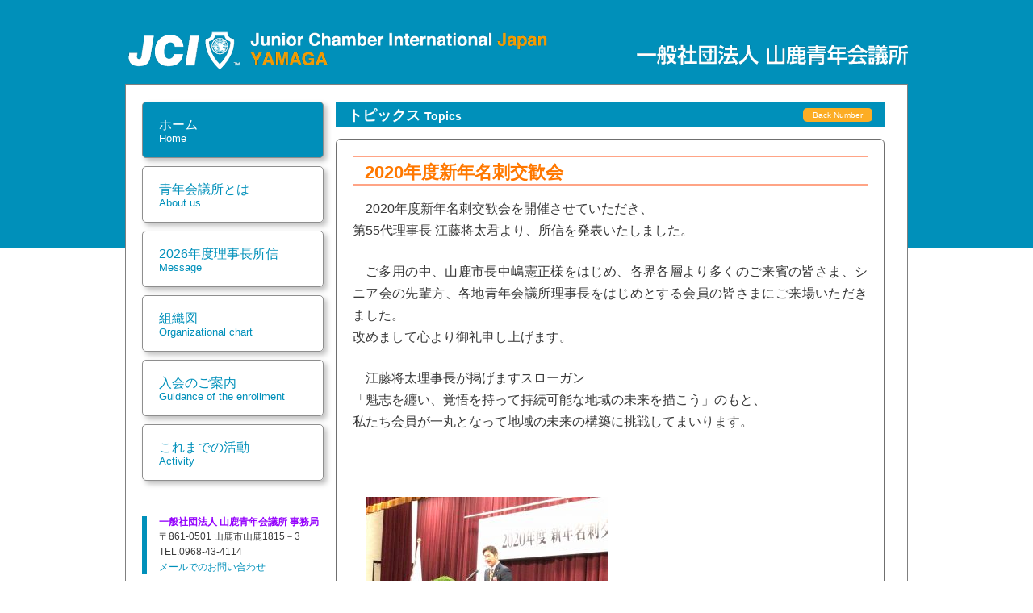

--- FILE ---
content_type: text/html; charset=UTF-8
request_url: http://jc-yamaga.com/2020%E5%B9%B4%E5%BA%A6%E6%96%B0%E5%B9%B4%E5%90%8D%E5%88%BA%E4%BA%A4%E6%AD%93%E4%BC%9A/
body_size: 29873
content:
<!DOCTYPE html>
<!--[if IE 7]>
<html class="ie ie7" lang="ja">
<![endif]-->
<!--[if IE 8]>
<html class="ie ie8" lang="ja">
<![endif]-->
<!--[if !(IE 7) & !(IE 8)]><!-->
<html lang="ja">
<!--<![endif]-->
<head>
	<meta charset="UTF-8">
	<meta name="viewport" content="width=device-width" />
	<title>2020年度新年名刺交歓会 | 一般社団法人　山鹿青年会議所</title>
	<link rel="stylesheet" href="http://jc-yamaga.com/wp-content/themes/jcyamaga_Try/style.css" type="text/css" />
	<link rel="profile" href="http://gmpg.org/xfn/11">
	<link rel="pingback" href="http://jc-yamaga.com/xmlrpc.php">
	<!--[if lt IE 9]>
	<script src="http://jc-yamaga.com/wp-content/themes/jcyamaga_Try/js/html5.js"></script>
	<![endif]-->
	<meta name='robots' content='max-image-preview:large' />
<link rel='dns-prefetch' href='//fonts.googleapis.com' />
<link rel='dns-prefetch' href='//s.w.org' />
<link rel="alternate" type="application/rss+xml" title="一般社団法人　山鹿青年会議所 &raquo; フィード" href="http://jc-yamaga.com/feed/" />
<link rel="alternate" type="application/rss+xml" title="一般社団法人　山鹿青年会議所 &raquo; コメントフィード" href="http://jc-yamaga.com/comments/feed/" />
<link rel="alternate" type="application/rss+xml" title="一般社団法人　山鹿青年会議所 &raquo; 2020年度新年名刺交歓会 のコメントのフィード" href="http://jc-yamaga.com/2020%e5%b9%b4%e5%ba%a6%e6%96%b0%e5%b9%b4%e5%90%8d%e5%88%ba%e4%ba%a4%e6%ad%93%e4%bc%9a/feed/" />
<script type="text/javascript">
window._wpemojiSettings = {"baseUrl":"https:\/\/s.w.org\/images\/core\/emoji\/14.0.0\/72x72\/","ext":".png","svgUrl":"https:\/\/s.w.org\/images\/core\/emoji\/14.0.0\/svg\/","svgExt":".svg","source":{"concatemoji":"http:\/\/jc-yamaga.com\/wp-includes\/js\/wp-emoji-release.min.js?ver=6.0"}};
/*! This file is auto-generated */
!function(e,a,t){var n,r,o,i=a.createElement("canvas"),p=i.getContext&&i.getContext("2d");function s(e,t){var a=String.fromCharCode,e=(p.clearRect(0,0,i.width,i.height),p.fillText(a.apply(this,e),0,0),i.toDataURL());return p.clearRect(0,0,i.width,i.height),p.fillText(a.apply(this,t),0,0),e===i.toDataURL()}function c(e){var t=a.createElement("script");t.src=e,t.defer=t.type="text/javascript",a.getElementsByTagName("head")[0].appendChild(t)}for(o=Array("flag","emoji"),t.supports={everything:!0,everythingExceptFlag:!0},r=0;r<o.length;r++)t.supports[o[r]]=function(e){if(!p||!p.fillText)return!1;switch(p.textBaseline="top",p.font="600 32px Arial",e){case"flag":return s([127987,65039,8205,9895,65039],[127987,65039,8203,9895,65039])?!1:!s([55356,56826,55356,56819],[55356,56826,8203,55356,56819])&&!s([55356,57332,56128,56423,56128,56418,56128,56421,56128,56430,56128,56423,56128,56447],[55356,57332,8203,56128,56423,8203,56128,56418,8203,56128,56421,8203,56128,56430,8203,56128,56423,8203,56128,56447]);case"emoji":return!s([129777,127995,8205,129778,127999],[129777,127995,8203,129778,127999])}return!1}(o[r]),t.supports.everything=t.supports.everything&&t.supports[o[r]],"flag"!==o[r]&&(t.supports.everythingExceptFlag=t.supports.everythingExceptFlag&&t.supports[o[r]]);t.supports.everythingExceptFlag=t.supports.everythingExceptFlag&&!t.supports.flag,t.DOMReady=!1,t.readyCallback=function(){t.DOMReady=!0},t.supports.everything||(n=function(){t.readyCallback()},a.addEventListener?(a.addEventListener("DOMContentLoaded",n,!1),e.addEventListener("load",n,!1)):(e.attachEvent("onload",n),a.attachEvent("onreadystatechange",function(){"complete"===a.readyState&&t.readyCallback()})),(e=t.source||{}).concatemoji?c(e.concatemoji):e.wpemoji&&e.twemoji&&(c(e.twemoji),c(e.wpemoji)))}(window,document,window._wpemojiSettings);
</script>
<style type="text/css">
img.wp-smiley,
img.emoji {
	display: inline !important;
	border: none !important;
	box-shadow: none !important;
	height: 1em !important;
	width: 1em !important;
	margin: 0 0.07em !important;
	vertical-align: -0.1em !important;
	background: none !important;
	padding: 0 !important;
}
</style>
	<link rel='stylesheet' id='wp-block-library-css'  href='http://jc-yamaga.com/wp-includes/css/dist/block-library/style.min.css?ver=6.0' type='text/css' media='all' />
<style id='global-styles-inline-css' type='text/css'>
body{--wp--preset--color--black: #000000;--wp--preset--color--cyan-bluish-gray: #abb8c3;--wp--preset--color--white: #ffffff;--wp--preset--color--pale-pink: #f78da7;--wp--preset--color--vivid-red: #cf2e2e;--wp--preset--color--luminous-vivid-orange: #ff6900;--wp--preset--color--luminous-vivid-amber: #fcb900;--wp--preset--color--light-green-cyan: #7bdcb5;--wp--preset--color--vivid-green-cyan: #00d084;--wp--preset--color--pale-cyan-blue: #8ed1fc;--wp--preset--color--vivid-cyan-blue: #0693e3;--wp--preset--color--vivid-purple: #9b51e0;--wp--preset--gradient--vivid-cyan-blue-to-vivid-purple: linear-gradient(135deg,rgba(6,147,227,1) 0%,rgb(155,81,224) 100%);--wp--preset--gradient--light-green-cyan-to-vivid-green-cyan: linear-gradient(135deg,rgb(122,220,180) 0%,rgb(0,208,130) 100%);--wp--preset--gradient--luminous-vivid-amber-to-luminous-vivid-orange: linear-gradient(135deg,rgba(252,185,0,1) 0%,rgba(255,105,0,1) 100%);--wp--preset--gradient--luminous-vivid-orange-to-vivid-red: linear-gradient(135deg,rgba(255,105,0,1) 0%,rgb(207,46,46) 100%);--wp--preset--gradient--very-light-gray-to-cyan-bluish-gray: linear-gradient(135deg,rgb(238,238,238) 0%,rgb(169,184,195) 100%);--wp--preset--gradient--cool-to-warm-spectrum: linear-gradient(135deg,rgb(74,234,220) 0%,rgb(151,120,209) 20%,rgb(207,42,186) 40%,rgb(238,44,130) 60%,rgb(251,105,98) 80%,rgb(254,248,76) 100%);--wp--preset--gradient--blush-light-purple: linear-gradient(135deg,rgb(255,206,236) 0%,rgb(152,150,240) 100%);--wp--preset--gradient--blush-bordeaux: linear-gradient(135deg,rgb(254,205,165) 0%,rgb(254,45,45) 50%,rgb(107,0,62) 100%);--wp--preset--gradient--luminous-dusk: linear-gradient(135deg,rgb(255,203,112) 0%,rgb(199,81,192) 50%,rgb(65,88,208) 100%);--wp--preset--gradient--pale-ocean: linear-gradient(135deg,rgb(255,245,203) 0%,rgb(182,227,212) 50%,rgb(51,167,181) 100%);--wp--preset--gradient--electric-grass: linear-gradient(135deg,rgb(202,248,128) 0%,rgb(113,206,126) 100%);--wp--preset--gradient--midnight: linear-gradient(135deg,rgb(2,3,129) 0%,rgb(40,116,252) 100%);--wp--preset--duotone--dark-grayscale: url('#wp-duotone-dark-grayscale');--wp--preset--duotone--grayscale: url('#wp-duotone-grayscale');--wp--preset--duotone--purple-yellow: url('#wp-duotone-purple-yellow');--wp--preset--duotone--blue-red: url('#wp-duotone-blue-red');--wp--preset--duotone--midnight: url('#wp-duotone-midnight');--wp--preset--duotone--magenta-yellow: url('#wp-duotone-magenta-yellow');--wp--preset--duotone--purple-green: url('#wp-duotone-purple-green');--wp--preset--duotone--blue-orange: url('#wp-duotone-blue-orange');--wp--preset--font-size--small: 13px;--wp--preset--font-size--medium: 20px;--wp--preset--font-size--large: 36px;--wp--preset--font-size--x-large: 42px;}.has-black-color{color: var(--wp--preset--color--black) !important;}.has-cyan-bluish-gray-color{color: var(--wp--preset--color--cyan-bluish-gray) !important;}.has-white-color{color: var(--wp--preset--color--white) !important;}.has-pale-pink-color{color: var(--wp--preset--color--pale-pink) !important;}.has-vivid-red-color{color: var(--wp--preset--color--vivid-red) !important;}.has-luminous-vivid-orange-color{color: var(--wp--preset--color--luminous-vivid-orange) !important;}.has-luminous-vivid-amber-color{color: var(--wp--preset--color--luminous-vivid-amber) !important;}.has-light-green-cyan-color{color: var(--wp--preset--color--light-green-cyan) !important;}.has-vivid-green-cyan-color{color: var(--wp--preset--color--vivid-green-cyan) !important;}.has-pale-cyan-blue-color{color: var(--wp--preset--color--pale-cyan-blue) !important;}.has-vivid-cyan-blue-color{color: var(--wp--preset--color--vivid-cyan-blue) !important;}.has-vivid-purple-color{color: var(--wp--preset--color--vivid-purple) !important;}.has-black-background-color{background-color: var(--wp--preset--color--black) !important;}.has-cyan-bluish-gray-background-color{background-color: var(--wp--preset--color--cyan-bluish-gray) !important;}.has-white-background-color{background-color: var(--wp--preset--color--white) !important;}.has-pale-pink-background-color{background-color: var(--wp--preset--color--pale-pink) !important;}.has-vivid-red-background-color{background-color: var(--wp--preset--color--vivid-red) !important;}.has-luminous-vivid-orange-background-color{background-color: var(--wp--preset--color--luminous-vivid-orange) !important;}.has-luminous-vivid-amber-background-color{background-color: var(--wp--preset--color--luminous-vivid-amber) !important;}.has-light-green-cyan-background-color{background-color: var(--wp--preset--color--light-green-cyan) !important;}.has-vivid-green-cyan-background-color{background-color: var(--wp--preset--color--vivid-green-cyan) !important;}.has-pale-cyan-blue-background-color{background-color: var(--wp--preset--color--pale-cyan-blue) !important;}.has-vivid-cyan-blue-background-color{background-color: var(--wp--preset--color--vivid-cyan-blue) !important;}.has-vivid-purple-background-color{background-color: var(--wp--preset--color--vivid-purple) !important;}.has-black-border-color{border-color: var(--wp--preset--color--black) !important;}.has-cyan-bluish-gray-border-color{border-color: var(--wp--preset--color--cyan-bluish-gray) !important;}.has-white-border-color{border-color: var(--wp--preset--color--white) !important;}.has-pale-pink-border-color{border-color: var(--wp--preset--color--pale-pink) !important;}.has-vivid-red-border-color{border-color: var(--wp--preset--color--vivid-red) !important;}.has-luminous-vivid-orange-border-color{border-color: var(--wp--preset--color--luminous-vivid-orange) !important;}.has-luminous-vivid-amber-border-color{border-color: var(--wp--preset--color--luminous-vivid-amber) !important;}.has-light-green-cyan-border-color{border-color: var(--wp--preset--color--light-green-cyan) !important;}.has-vivid-green-cyan-border-color{border-color: var(--wp--preset--color--vivid-green-cyan) !important;}.has-pale-cyan-blue-border-color{border-color: var(--wp--preset--color--pale-cyan-blue) !important;}.has-vivid-cyan-blue-border-color{border-color: var(--wp--preset--color--vivid-cyan-blue) !important;}.has-vivid-purple-border-color{border-color: var(--wp--preset--color--vivid-purple) !important;}.has-vivid-cyan-blue-to-vivid-purple-gradient-background{background: var(--wp--preset--gradient--vivid-cyan-blue-to-vivid-purple) !important;}.has-light-green-cyan-to-vivid-green-cyan-gradient-background{background: var(--wp--preset--gradient--light-green-cyan-to-vivid-green-cyan) !important;}.has-luminous-vivid-amber-to-luminous-vivid-orange-gradient-background{background: var(--wp--preset--gradient--luminous-vivid-amber-to-luminous-vivid-orange) !important;}.has-luminous-vivid-orange-to-vivid-red-gradient-background{background: var(--wp--preset--gradient--luminous-vivid-orange-to-vivid-red) !important;}.has-very-light-gray-to-cyan-bluish-gray-gradient-background{background: var(--wp--preset--gradient--very-light-gray-to-cyan-bluish-gray) !important;}.has-cool-to-warm-spectrum-gradient-background{background: var(--wp--preset--gradient--cool-to-warm-spectrum) !important;}.has-blush-light-purple-gradient-background{background: var(--wp--preset--gradient--blush-light-purple) !important;}.has-blush-bordeaux-gradient-background{background: var(--wp--preset--gradient--blush-bordeaux) !important;}.has-luminous-dusk-gradient-background{background: var(--wp--preset--gradient--luminous-dusk) !important;}.has-pale-ocean-gradient-background{background: var(--wp--preset--gradient--pale-ocean) !important;}.has-electric-grass-gradient-background{background: var(--wp--preset--gradient--electric-grass) !important;}.has-midnight-gradient-background{background: var(--wp--preset--gradient--midnight) !important;}.has-small-font-size{font-size: var(--wp--preset--font-size--small) !important;}.has-medium-font-size{font-size: var(--wp--preset--font-size--medium) !important;}.has-large-font-size{font-size: var(--wp--preset--font-size--large) !important;}.has-x-large-font-size{font-size: var(--wp--preset--font-size--x-large) !important;}
</style>
<link rel='stylesheet' id='contact-form-7-css'  href='http://jc-yamaga.com/wp-content/plugins/contact-form-7/includes/css/styles.css?ver=5.5.6.1' type='text/css' media='all' />
<link rel='stylesheet' id='wp-pagenavi-css'  href='http://jc-yamaga.com/wp-content/plugins/wp-pagenavi/pagenavi-css.css?ver=2.70' type='text/css' media='all' />
<link rel='stylesheet' id='twentythirteen-fonts-css'  href='https://fonts.googleapis.com/css?family=Source+Sans+Pro%3A300%2C400%2C700%2C300italic%2C400italic%2C700italic%7CBitter%3A400%2C700&#038;subset=latin%2Clatin-ext' type='text/css' media='all' />
<link rel='stylesheet' id='genericons-css'  href='http://jc-yamaga.com/wp-content/themes/jcyamaga_Try/genericons/genericons.css?ver=3.03' type='text/css' media='all' />
<link rel='stylesheet' id='twentythirteen-style-css'  href='http://jc-yamaga.com/wp-content/themes/jcyamaga_Try/style.css?ver=2013-07-18' type='text/css' media='all' />
<!--[if lt IE 9]>
<link rel='stylesheet' id='twentythirteen-ie-css'  href='http://jc-yamaga.com/wp-content/themes/jcyamaga_Try/css/ie.css?ver=2013-07-18' type='text/css' media='all' />
<![endif]-->
<link rel='stylesheet' id='fancybox-css'  href='http://jc-yamaga.com/wp-content/plugins/easy-fancybox/fancybox/1.5.4/jquery.fancybox.min.css?ver=6.0' type='text/css' media='screen' />
<script type='text/javascript' src='http://jc-yamaga.com/wp-includes/js/jquery/jquery.min.js?ver=3.6.0' id='jquery-core-js'></script>
<script type='text/javascript' src='http://jc-yamaga.com/wp-includes/js/jquery/jquery-migrate.min.js?ver=3.3.2' id='jquery-migrate-js'></script>
<link rel="https://api.w.org/" href="http://jc-yamaga.com/wp-json/" /><link rel="alternate" type="application/json" href="http://jc-yamaga.com/wp-json/wp/v2/posts/1177" /><link rel="EditURI" type="application/rsd+xml" title="RSD" href="http://jc-yamaga.com/xmlrpc.php?rsd" />
<link rel="wlwmanifest" type="application/wlwmanifest+xml" href="http://jc-yamaga.com/wp-includes/wlwmanifest.xml" /> 
<meta name="generator" content="WordPress 6.0" />
<link rel="canonical" href="http://jc-yamaga.com/2020%e5%b9%b4%e5%ba%a6%e6%96%b0%e5%b9%b4%e5%90%8d%e5%88%ba%e4%ba%a4%e6%ad%93%e4%bc%9a/" />
<link rel='shortlink' href='http://jc-yamaga.com/?p=1177' />
<link rel="alternate" type="application/json+oembed" href="http://jc-yamaga.com/wp-json/oembed/1.0/embed?url=http%3A%2F%2Fjc-yamaga.com%2F2020%25e5%25b9%25b4%25e5%25ba%25a6%25e6%2596%25b0%25e5%25b9%25b4%25e5%2590%258d%25e5%2588%25ba%25e4%25ba%25a4%25e6%25ad%2593%25e4%25bc%259a%2F" />
<link rel="alternate" type="text/xml+oembed" href="http://jc-yamaga.com/wp-json/oembed/1.0/embed?url=http%3A%2F%2Fjc-yamaga.com%2F2020%25e5%25b9%25b4%25e5%25ba%25a6%25e6%2596%25b0%25e5%25b9%25b4%25e5%2590%258d%25e5%2588%25ba%25e4%25ba%25a4%25e6%25ad%2593%25e4%25bc%259a%2F&#038;format=xml" />
<style data-context="foundation-flickity-css">/*! Flickity v2.0.2
http://flickity.metafizzy.co
---------------------------------------------- */.flickity-enabled{position:relative}.flickity-enabled:focus{outline:0}.flickity-viewport{overflow:hidden;position:relative;height:100%}.flickity-slider{position:absolute;width:100%;height:100%}.flickity-enabled.is-draggable{-webkit-tap-highlight-color:transparent;tap-highlight-color:transparent;-webkit-user-select:none;-moz-user-select:none;-ms-user-select:none;user-select:none}.flickity-enabled.is-draggable .flickity-viewport{cursor:move;cursor:-webkit-grab;cursor:grab}.flickity-enabled.is-draggable .flickity-viewport.is-pointer-down{cursor:-webkit-grabbing;cursor:grabbing}.flickity-prev-next-button{position:absolute;top:50%;width:44px;height:44px;border:none;border-radius:50%;background:#fff;background:hsla(0,0%,100%,.75);cursor:pointer;-webkit-transform:translateY(-50%);transform:translateY(-50%)}.flickity-prev-next-button:hover{background:#fff}.flickity-prev-next-button:focus{outline:0;box-shadow:0 0 0 5px #09f}.flickity-prev-next-button:active{opacity:.6}.flickity-prev-next-button.previous{left:10px}.flickity-prev-next-button.next{right:10px}.flickity-rtl .flickity-prev-next-button.previous{left:auto;right:10px}.flickity-rtl .flickity-prev-next-button.next{right:auto;left:10px}.flickity-prev-next-button:disabled{opacity:.3;cursor:auto}.flickity-prev-next-button svg{position:absolute;left:20%;top:20%;width:60%;height:60%}.flickity-prev-next-button .arrow{fill:#333}.flickity-page-dots{position:absolute;width:100%;bottom:-25px;padding:0;margin:0;list-style:none;text-align:center;line-height:1}.flickity-rtl .flickity-page-dots{direction:rtl}.flickity-page-dots .dot{display:inline-block;width:10px;height:10px;margin:0 8px;background:#333;border-radius:50%;opacity:.25;cursor:pointer}.flickity-page-dots .dot.is-selected{opacity:1}</style><style data-context="foundation-slideout-css">.slideout-menu{position:fixed;left:0;top:0;bottom:0;right:auto;z-index:0;width:256px;overflow-y:auto;-webkit-overflow-scrolling:touch;display:none}.slideout-menu.pushit-right{left:auto;right:0}.slideout-panel{position:relative;z-index:1;will-change:transform}.slideout-open,.slideout-open .slideout-panel,.slideout-open body{overflow:hidden}.slideout-open .slideout-menu{display:block}.pushit{display:none}</style>
<!-- BEGIN AIWP v6.3 Google Analytics 4 - https://deconf.com/analytics-insights-for-wordpress/ -->
<script async src="https://www.googletagmanager.com/gtag/js?id=G-YVB9MMPDH8"></script>
<script>
  window.dataLayer = window.dataLayer || [];
  function gtag(){dataLayer.push(arguments);}
  gtag('js', new Date());
  gtag('config', 'G-YVB9MMPDH8');
  if (window.performance) {
    var timeSincePageLoad = Math.round(performance.now());
    gtag('event', 'timing_complete', {
      'name': 'load',
      'value': timeSincePageLoad,
      'event_category': 'JS Dependencies'
    });
  }
</script>
<!-- END AIWP Google Analytics 4 -->
<style>.ios7.web-app-mode.has-fixed header{ background-color: rgba(3,122,221,.88);}</style>	
	<!-- Google tag (gtag.js) -->
	<script async src="https://www.googletagmanager.com/gtag/js?id=G-YVB9MMPDH8"></script>
	<script>
	  window.dataLayer = window.dataLayer || [];
	  function gtag(){dataLayer.push(arguments);}
	  gtag('js', new Date());
	
	  gtag('config', 'G-YVB9MMPDH8');
	</script>

</head>

<body>
	<div id="page">
		<header id="masthead" role="banner">
			<a href="http://jc-yamaga.com" rel="home">
				<img src="http://jc-yamaga.com/wp-content/themes/jcyamaga_Try/img/toplogo.png" border="0" />
			</a>
		</header><!-- #masthead -->

		<div id="main" class="site-main">

	<div id="primary" class="content-area">
		<ul id="content" class="site-content" role="main">
		<li>
			<div class="topics-ban2"><h5>トピックス&nbsp;<span class="abctxt">Topics</span></h5><a href="http://jc-yamaga.com/archives-topics"><div id="bn-btn" class="goto-btn goto-right">Back Number</div></a></div>
			<div class="topics-content2">
					
																<h3 class="entry-title">2020年度新年名刺交歓会</h3>
						<p>2020年度新年名刺交歓会を開催させていただき、<br />
第55代理事長 江藤将太君より、所信を発表いたしました。</p>
<p>ご多用の中、山鹿市長中嶋憲正様をはじめ、各界各層より多くのご来賓の皆さま、シニア会の先輩方、各地青年会議所理事長をはじめとする会員の皆さまにご来場いただきました。<br />
改めまして心より御礼申し上げます。</p>
<p>江藤将太理事長が掲げますスローガン<br />
「魁志を纏い、覚悟を持って持続可能な地域の未来を描こう」のもと、<br />
私たち会員が一丸となって地域の未来の構築に挑戦してまいります。</p>
<p>&nbsp;</p>
<p><img class="alignnone size-medium wp-image-1081" src="http://jc-yamaga.com/wp-content/uploads/2020/02/3914e27e0f45f7233a432fcfe9cab824-300x225.jpg" alt="" width="300" height="225" srcset="http://jc-yamaga.com/wp-content/uploads/2020/02/3914e27e0f45f7233a432fcfe9cab824-300x225.jpg 300w, http://jc-yamaga.com/wp-content/uploads/2020/02/3914e27e0f45f7233a432fcfe9cab824-1024x768.jpg 1024w, http://jc-yamaga.com/wp-content/uploads/2020/02/3914e27e0f45f7233a432fcfe9cab824-768x576.jpg 768w, http://jc-yamaga.com/wp-content/uploads/2020/02/3914e27e0f45f7233a432fcfe9cab824.jpg 1478w" sizes="(max-width: 300px) 100vw, 300px" /></p>
<p>&nbsp;</p>
<p><img loading="lazy" class="alignnone size-medium wp-image-1082" src="http://jc-yamaga.com/wp-content/uploads/2020/02/5d48c2bfab03153e9d0de20c6d7112ed-300x225.jpg" alt="" width="300" height="225" srcset="http://jc-yamaga.com/wp-content/uploads/2020/02/5d48c2bfab03153e9d0de20c6d7112ed-300x225.jpg 300w, http://jc-yamaga.com/wp-content/uploads/2020/02/5d48c2bfab03153e9d0de20c6d7112ed-1024x768.jpg 1024w, http://jc-yamaga.com/wp-content/uploads/2020/02/5d48c2bfab03153e9d0de20c6d7112ed-768x576.jpg 768w, http://jc-yamaga.com/wp-content/uploads/2020/02/5d48c2bfab03153e9d0de20c6d7112ed.jpg 1478w" sizes="(max-width: 300px) 100vw, 300px" /></p>
<p>&nbsp;</p>
<p><img loading="lazy" class="alignnone size-medium wp-image-1083" src="http://jc-yamaga.com/wp-content/uploads/2020/02/c8d5ed9b159b6e470858bfc9d1da793b-300x225.jpg" alt="" width="300" height="225" srcset="http://jc-yamaga.com/wp-content/uploads/2020/02/c8d5ed9b159b6e470858bfc9d1da793b-300x225.jpg 300w, http://jc-yamaga.com/wp-content/uploads/2020/02/c8d5ed9b159b6e470858bfc9d1da793b-1024x768.jpg 1024w, http://jc-yamaga.com/wp-content/uploads/2020/02/c8d5ed9b159b6e470858bfc9d1da793b-768x576.jpg 768w, http://jc-yamaga.com/wp-content/uploads/2020/02/c8d5ed9b159b6e470858bfc9d1da793b.jpg 1478w" sizes="(max-width: 300px) 100vw, 300px" /></p>
<p>&nbsp;</p>
<p><img loading="lazy" class="alignnone size-medium wp-image-1080" src="http://jc-yamaga.com/wp-content/uploads/2020/02/S__37281794-300x171.jpg" alt="" width="300" height="171" srcset="http://jc-yamaga.com/wp-content/uploads/2020/02/S__37281794-300x171.jpg 300w, http://jc-yamaga.com/wp-content/uploads/2020/02/S__37281794-768x438.jpg 768w, http://jc-yamaga.com/wp-content/uploads/2020/02/S__37281794.jpg 828w" sizes="(max-width: 300px) 100vw, 300px" /></p>
					
										

								</div>
		</li>

		</ul><!-- #content -->
	</div><!-- #primary -->

	<div id="tertiary" class="sidebar-container" role="complementary">
		<div class="sidebar-inner">
									<div id="side0menu">
						<nav>
							<div class="menu-primary-container"><ul id="menu-primary" class="menu"><li id="menu-item-1041" class="menu-item menu-item-type-custom menu-item-object-custom menu-item-home menu-item-1041"><a href="http://jc-yamaga.com/">ホーム<br><span class="abctxt ">Home</span></a></li>
<li id="menu-item-1046" class="menu-item menu-item-type-post_type menu-item-object-page menu-item-1046"><a href="http://jc-yamaga.com/about-us/">青年会議所とは<br><span class="abctxt ">About us</span></a></li>
<li id="menu-item-4072" class="menu-item menu-item-type-post_type menu-item-object-page menu-item-4072"><a href="http://jc-yamaga.com/2026%e5%b9%b4%e5%ba%a6%e7%90%86%e4%ba%8b%e9%95%b7%e6%89%80%e4%bf%a1/">2026年度理事長所信<br><span class="abctxt ">Message</span></a></li>
<li id="menu-item-1045" class="menu-item menu-item-type-post_type menu-item-object-page menu-item-1045"><a href="http://jc-yamaga.com/organizational/">組織図<br><span class="abctxt ">Organizational chart</span></a></li>
<li id="menu-item-1044" class="menu-item menu-item-type-post_type menu-item-object-page menu-item-1044"><a href="http://jc-yamaga.com/guidance/">入会のご案内<br><span class="abctxt ">Guidance of the enrollment</span></a></li>
<li id="menu-item-1043" class="menu-item menu-item-type-post_type menu-item-object-page menu-item-1043"><a href="http://jc-yamaga.com/activitys/">これまでの活動<br><span class="abctxt ">Activity</span></a></li>
</ul></div>							<div class="clear"></div>
						</nav>
					</div>
							
			<div id="infoside"><h6>一般社団法人&nbsp;山鹿青年会議所&nbsp;事務局</h6>
				<p>〒861-0501&nbsp;山鹿市山鹿1815－3</p>
				<p>TEL.0968-43-4114</p>
				<p><a href="http://jc-yamaga.com/mailform1">メールでのお問い合わせ</a></p>
			</div>

		</div><!-- .sidebar-inner -->
	</div><!-- #tertiary -->
		<footer id="colophon" class="site-footer" role="contentinfo">
			<div id="pagetop-btn" class="goto-btn goto-right"><a href="#">ページトップへ</a></div>
			<div class="footerlogo"><a href="http://jc-yamaga.com/"><img src="http://jc-yamaga.com/wp-content/themes/jcyamaga_Try/img/bottomlogo.png" border="0" /></a></div>
			<div class="site-info">
									<div id="bottommenu">
						<nav>
							<div class="menu-bottom-container"><ul id="menu-bottom" class="menu"><li id="menu-item-1035" class="menu-item menu-item-type-custom menu-item-object-custom menu-item-home menu-item-1035"><a href="http://jc-yamaga.com/">ホーム</a></li>
<li id="menu-item-1040" class="menu-item menu-item-type-post_type menu-item-object-page menu-item-1040"><a href="http://jc-yamaga.com/about-us/">青年会議所とは</a></li>
<li id="menu-item-3865" class="menu-item menu-item-type-post_type menu-item-object-page menu-item-3865"><a href="http://jc-yamaga.com/2025%e5%b9%b4%e5%ba%a6%e7%90%86%e4%ba%8b%e9%95%b7%e6%89%80%e4%bf%a1/">2025年度理事長所信</a></li>
<li id="menu-item-1039" class="menu-item menu-item-type-post_type menu-item-object-page menu-item-1039"><a href="http://jc-yamaga.com/organizational/">組織図</a></li>
<li id="menu-item-1038" class="menu-item menu-item-type-post_type menu-item-object-page menu-item-1038"><a href="http://jc-yamaga.com/guidance/">入会のご案内</a></li>
<li id="menu-item-1037" class="menu-item menu-item-type-post_type menu-item-object-page menu-item-1037"><a href="http://jc-yamaga.com/activitys/">これまでの活動</a></li>
</ul></div>							<div class="clear"></div>
						</nav>
					</div>
							</div><!-- .site-info -->
		</footer><!-- #colophon -->
		
		</div><!-- #main -->
	</div><!-- #page -->

	<!-- Powered by WPtouch: 4.3.56 --><script type='text/javascript' src='http://jc-yamaga.com/wp-includes/js/dist/vendor/regenerator-runtime.min.js?ver=0.13.9' id='regenerator-runtime-js'></script>
<script type='text/javascript' src='http://jc-yamaga.com/wp-includes/js/dist/vendor/wp-polyfill.min.js?ver=3.15.0' id='wp-polyfill-js'></script>
<script type='text/javascript' id='contact-form-7-js-extra'>
/* <![CDATA[ */
var wpcf7 = {"api":{"root":"http:\/\/jc-yamaga.com\/wp-json\/","namespace":"contact-form-7\/v1"}};
/* ]]> */
</script>
<script type='text/javascript' src='http://jc-yamaga.com/wp-content/plugins/contact-form-7/includes/js/index.js?ver=5.5.6.1' id='contact-form-7-js'></script>
<script type='text/javascript' src='http://jc-yamaga.com/wp-includes/js/imagesloaded.min.js?ver=4.1.4' id='imagesloaded-js'></script>
<script type='text/javascript' src='http://jc-yamaga.com/wp-includes/js/masonry.min.js?ver=4.2.2' id='masonry-js'></script>
<script type='text/javascript' src='http://jc-yamaga.com/wp-includes/js/jquery/jquery.masonry.min.js?ver=3.1.2b' id='jquery-masonry-js'></script>
<script type='text/javascript' src='http://jc-yamaga.com/wp-content/themes/jcyamaga_Try/js/functions.js?ver=20150330' id='twentythirteen-script-js'></script>
<script type='text/javascript' src='http://jc-yamaga.com/wp-content/plugins/easy-fancybox/fancybox/1.5.4/jquery.fancybox.min.js?ver=6.0' id='jquery-fancybox-js'></script>
<script type='text/javascript' id='jquery-fancybox-js-after'>
var fb_timeout, fb_opts={'overlayShow':true,'hideOnOverlayClick':true,'showCloseButton':true,'margin':20,'enableEscapeButton':true,'autoScale':true };
if(typeof easy_fancybox_handler==='undefined'){
var easy_fancybox_handler=function(){
jQuery([".nolightbox","a.wp-block-fileesc_html__button","a.pin-it-button","a[href*='pinterest.com\/pin\/create']","a[href*='facebook.com\/share']","a[href*='twitter.com\/share']"].join(',')).addClass('nofancybox');
jQuery('a.fancybox-close').on('click',function(e){e.preventDefault();jQuery.fancybox.close()});
/* IMG */
var fb_IMG_select=jQuery('a[href*=".jpg" i]:not(.nofancybox,li.nofancybox>a),area[href*=".jpg" i]:not(.nofancybox),a[href*=".png" i]:not(.nofancybox,li.nofancybox>a),area[href*=".png" i]:not(.nofancybox),a[href*=".webp" i]:not(.nofancybox,li.nofancybox>a),area[href*=".webp" i]:not(.nofancybox)');
fb_IMG_select.addClass('fancybox image');
var fb_IMG_sections=jQuery('.gallery,.wp-block-gallery,.tiled-gallery,.wp-block-jetpack-tiled-gallery');
fb_IMG_sections.each(function(){jQuery(this).find(fb_IMG_select).attr('rel','gallery-'+fb_IMG_sections.index(this));});
jQuery('a.fancybox,area.fancybox,.fancybox>a').each(function(){jQuery(this).fancybox(jQuery.extend(true,{},fb_opts,{'transitionIn':'elastic','transitionOut':'elastic','opacity':false,'hideOnContentClick':false,'titleShow':true,'titlePosition':'over','titleFromAlt':true,'showNavArrows':true,'enableKeyboardNav':true,'cyclic':false}))});
};};
var easy_fancybox_auto=function(){setTimeout(function(){jQuery('a#fancybox-auto,#fancybox-auto>a').first().trigger('click')},1000);};
jQuery(easy_fancybox_handler);jQuery(document).on('post-load',easy_fancybox_handler);
jQuery(easy_fancybox_auto);
</script>
<script type='text/javascript' src='http://jc-yamaga.com/wp-content/plugins/easy-fancybox/vendor/jquery.easing.min.js?ver=1.4.1' id='jquery-easing-js'></script>
<script type='text/javascript' src='http://jc-yamaga.com/wp-content/plugins/easy-fancybox/vendor/jquery.mousewheel.min.js?ver=3.1.13' id='jquery-mousewheel-js'></script>
</body>
</html>